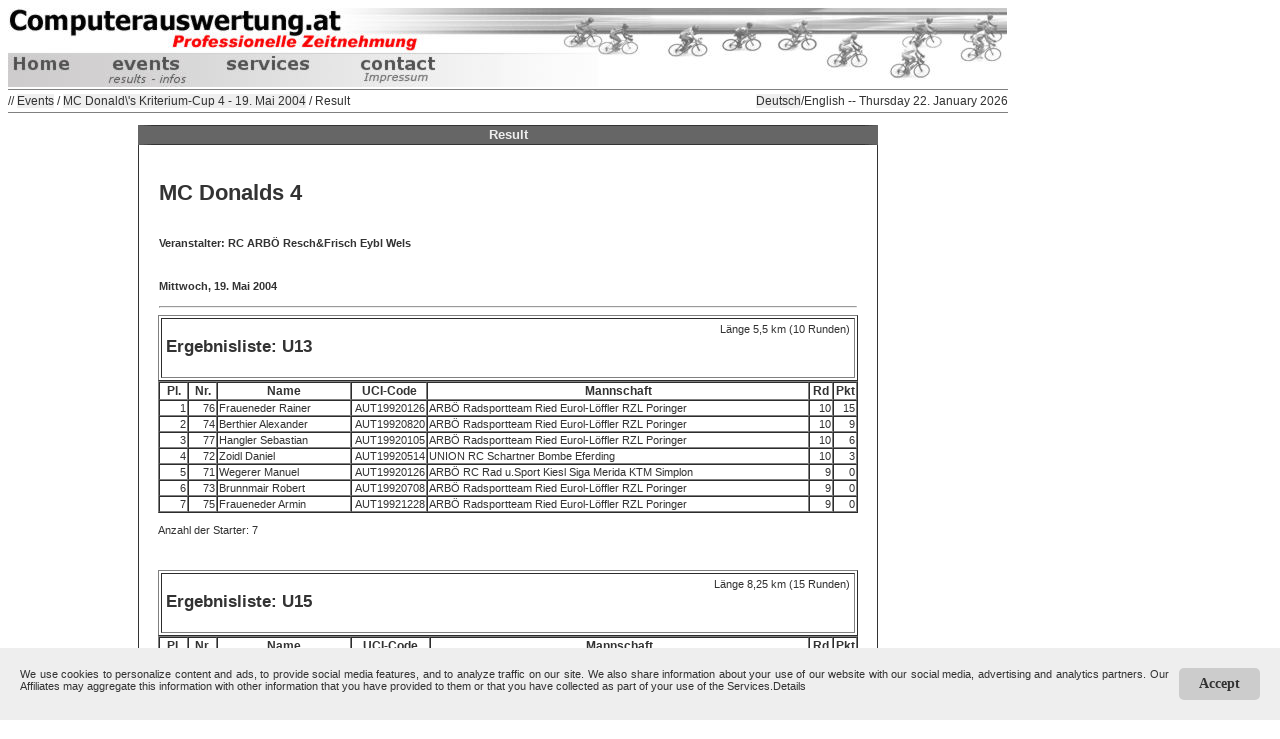

--- FILE ---
content_type: text/html; charset=utf-8
request_url: https://computerauswertung.at/ergebnis.php?V_ID=040519&lang=en&race=U13-U17
body_size: 5160
content:
<!-- HEADER BEGINN -->
<!DOCTYPE HTML>
<HTML>
<HEAD>
<TITLE>Computerauswertung.at</TITLE>
<META http-equiv=Content-Type content="text/html; charset=utf-8">
<meta http-equiv="expires" content="0">
<meta http-equiv="cache-control" content="no-cache">
<meta http-equiv="pragma" content="no-cache">
<meta http-equiv="content-language" content="en">
<meta name="robots" content="noindex"><meta name="googlebot" content="noindex"><meta name="viewport" content="width=device-width, initial-scale=0.8">
<meta name="author" content="Markus Lindinger">
<meta name="description" content="Starterliste für: MC Donald\'s Kriterium-Cup 4.">
<meta name="keywords" lang="de" content="MC Donald\'s Kriterium-Cup 4, Starterliste">

<style type="text/css">
.input{color: #333333;font-family: Tahoma, Arial, Helvetica, sans-serif;border-right: #333333 1px solid;border-left: #333333 1px solid;border-top: #333333 1px solid;border-bottom: #333333 1px solid;padding-bottom: 0px;padding-left: 2px;padding-right: 2px;padding-top: 0px;height: 21px;}
.inselect{color: #333333;font-family: Tahoma, Arial, Helvetica, sans-serif;font-size: 12px;line-height: 14px;border-right: #333333 1px solid;border-left: #333333 1px solid;border-top: #333333 1px solid; border-bottom: #333333 1px solid;padding-bottom: 0px;padding-left: 1px;padding-right: 1px;padding-top: 0px;height: 21px;}
.inputklick{font-family: Tahoma, Arial, Helvetica, sans-serif;font-size: 14px;cursor: pointer;line-height: 15px;border-right: #333333 1px solid;border-left: #333333 1px solid;border-top: #333333 1px solid;border-bottom: #333333 1px solid;padding-bottom: 1px;padding-left: 1px;padding-right: 1px;padding-top: 1px;}
.inputklick:hover{cursor: pointer;}
A:link {TEXT-DECORATION: none;}
A:visited {text-decoration:none;}
a:hover {color:#eeeeee;text-decoration:none;background-color:#333333;}
A:active {color:#333333;color:#eeeeee;text-decoration:none;background-color:#333333;}
A {color:#333333;TEXT-DECORATION: none;background-color:#efefef;}
A.menu{background-color: #a6d515;font-family: verdana,geneva,arial,helvetica,sans-serif;font-size: 12px;height: 14px;width: 120px;color: #ffffff;font-weight: bold;padding-right: 4px;padding-left: 4px;border-right: #ffffff 2px solid;border-left: #ffffff 2px solid;border-top: #ffffff 2px solid;border-bottom: #ffffff 2px solid;}
A.menu:hover{background-color: #86a505;cursor: hand;font-family: verdana,geneva,arial,helvetica,sans-serif;font-size: 12px;height: 14px;width: 120px;color: #ffffff;font-weight: bold;padding-right: 4px;padding-left: 4px;border-right: #ffffff 2px solid;border-left: #ffffff 2px solid;border-top: #ffffff 2px solid;border-bottom: #ffffff 2px solid;}
.titelredmfl {FONT-WEIGHT: bold;FONT-SIZE: 12px;COLOR: #ff0000;FONT-FAMILY: Tahoma, Arial, Helvetica, sans-serif;}
TD.titelredmfl {FONT-WEIGHT: bold;FONT-SIZE: 12px;COLOR: #ff0000;FONT-FAMILY: Tahoma, Arial, Helvetica, sans-serif;}
.titelmfl {FONT-WEIGHT: bold;FONT-SIZE: 15px;COLOR: #333333;FONT-FAMILY: Tahoma, Arial, Helvetica, sans-serif;}
.bb {FONT-WEIGHT: bold;}
.titelgraumfl {FONT-WEIGHT: bold;FONT-SIZE: 13px;COLOR: #eeeeee;FONT-FAMILY: Tahoma, Arial, Helvetica, sans-serif;}
.klf {FONT-WEIGHT: bold;FONT-SIZE: 13px;FONT-FAMILY: Tahoma, Arial, Helvetica, sans-serif;}
.kl {FONT-WEIGHT: normal;FONT-SIZE: 12px;FONT-FAMILY: Tahoma, Arial, Helvetica, sans-serif;}
P {FONT-SIZE: 11px;COLOR: #333333;FONT-FAMILY: Tahoma, Arial, Helvetica, sans-serif;TEXT-ALIGN: justify;}
.titelpfad {FONT-WEIGHT: bold;FONT-SIZE: 13px;FONT-FAMILY: Tahoma, Arial, Helvetica, sans-serif;}
TR {FONT-SIZE: 12px;COLOR: #333333;FONT-FAMILY: Tahoma, Arial, Helvetica, sans-serif;padding-right: 4px;padding-left: 4px;padding-top: 1px;padding-bottom: 1px;}
TR.titel {background-color: #aaaaaa;FONT-SIZE: 16px;padding-left: 4px;FONT-WEIGHT: bolder;TEXT-ALIGN: center;COLOR: #eeeeee;FONT-FAMILY: Tahoma, Arial, Helvetica, sans-serif;height: 18px;}
TR.tred, TD.tred {FONT-WEIGHT: normal;FONT-SIZE: 11px; background-color: #ffddff}
TR.trwh, TD.trwh {FONT-WEIGHT: normal;FONT-SIZE: 11px; background-color: #ffffff}
TR.trgr, TD.trgr {FONT-WEIGHT: normal;FONT-SIZE: 11px; background-color: #ddffdd}
TR.tblue, TD.tblue {FONT-WEIGHT: normal;FONT-SIZE: 11px; background-color: #56e2ff}
TR.tyel, TD.tyel {FONT-WEIGHT: normal;FONT-SIZE: 11px; background-color: #ffd700}
table tr td.w_nam {overflow:hidden; white-space:nowrap;}
TR.titelmfl {background-color: #aaaaaa;FONT-SIZE: 13px;padding-left: 4px;FONT-WEIGHT: bold;TEXT-ALIGN: left;COLOR: #eeeeee;FONT-FAMILY: Tahoma, Arial, Helvetica, sans-serif;}
TD {FONT-SIZE: 11px;COLOR: #333333;FONT-FAMILY: Tahoma, Arial, Helvetica, sans-serif;}
TD.liste {FONT-SIZE: 12px;COLOR: #333333;FONT-FAMILY: Tahoma, Arial, Helvetica, sans-serif;FONT-WEIGHT: normal;padding-right: 4px;padding-left: 4px;padding-top: 1px;padding-bottom: 1px;}
TD.std {FONT-WEIGHT: normal;FONT-SIZE: 12px;FONT-FAMILY: Tahoma, Arial, Helvetica, sans-serif;}
TD.kopfleiste{FONT-SIZE: 13px;FONT-WEIGHT: bold;border-top: #333333 1px solid;border-bottom: #333333 1px solid;line-height: 18px;}
TD.titel {FONT-SIZE: 13px;FONT-WEIGHT: bold;TEXT-ALIGN: center;COLOR: #eeeeee;FONT-FAMILY: Tahoma, Arial, Helvetica, sans-serif;line-height: 18px;border-top: #333333 1px solid; border-bottom: #333333 1px solid;border-right: #666666 15px solid;border-left: #666666 15px solid;background-color:#666666;}
TD.haupt {TEXT-ALIGN: center;COLOR: #333333;FONT-FAMILY: Tahoma, Arial, Helvetica, sans-serif;border-bottom: #333333 1px solid;border-right: #333333 1px solid;border-left: #333333 1px solid;}
.oben{vertical-align:top;}
TH.ver {text-align: left; vertical-align: top; writing-mode: vertical-lr; -webkit-text-orientation: mixed; text-orientation: mixed}
</style>
<link rel="shortcut icon" href="/grafik/favicon6.ico" > 
<link href="/grafik/apple-touch-icon-precomposed.png" rel="apple-touch-icon-precomposed">
<link href="/grafik/apple-touch-icon-72x72-precomposed.png" rel="apple-touch-icon-precomposed" data-sizes="72x72">
<link href="/grafik/apple-touch-icon-76x76-precomposed.png" rel="apple-touch-icon-precomposed" data-sizes="76x76">
<link href="/grafik/apple-touch-icon-114x114-precomposed.png" rel="apple-touch-icon-precomposed" data-sizes="114x114">
<link href="/grafik/apple-touch-icon-120x120-precomposed.png" rel="apple-touch-icon-precomposed" data-sizes="120x120">
<link href="/grafik/apple-touch-icon-144x144-precomposed.png" rel="apple-touch-icon-precomposed" data-sizes="144x144">
<link href="/grafik/apple-touch-icon-152x152-precomposed.png" rel="apple-touch-icon-precomposed" data-sizes="152x152">



</HEAD>

<BODY>
<map name="Titelbild">
        <area shape="rect" coords="4,49,54,62" href="/index.php?lang=en"  alt="Home" title="Home">

        <area shape="rect" coords="238,47,338,64" href="/leistungen.php?lang=en"  alt="Leistungen" title="Leistungen">
		<area shape="rect" coords="355,48,424,75" href="/kontakt.php?lang=en&V_ID=040519"  alt="Kontakt" title="Kontakt">
		<area shape="poly" coords="583,15,641,15,641,9,591,9,591,6,583,6" href="/impressum.php?lang=en"  alt="Impressum" title="Impressum">
        <area shape="poly" coords="72,48,77,62,95,62,91,77,203,76,206,68,200,65,200,62,221,62,220,51,168,51,155,47,150,51,141,51,137,48,134,51,86,51,88,47" href="/veranstaltungen.php?lang=en"  alt="Veranstaltungen" title="Veranstaltungen"></map>
<TABLE class=titelmfl cellSpacing=0 cellPadding=0 border=0>
  <TR> 
    <TD align=left width=1000 colSpan=2 height=81><IMG height=79 width=999 src="grafik/testen.jpg" 
	alt="www.computerauswertung.at" border="0" usemap="#Titelbild"> </TD>
  </TR>
  <TR> 
  <TD class=std>
	<TABLE class=titelmfl cellSpacing=0 cellPadding=0 border=1 frame="hsides" rules="rows" width="1000">
		<TR>
		<TD height=22 align=left class=std>// <a href="https://computerauswertung.at/veranstaltungen.php?lang=en">Events</a> / <a href="https://computerauswertung.at/veranstaltung.php?V_ID=040519&lang=en">MC Donald\&#039;s Kriterium-Cup 4 - 19. Mai 2004</a> / Result</TD>
		<TD align=right class=std><a href="https://computerauswertung.at/ergebnis.php?V_ID=040519&lang=de&race=U13-U17">Deutsch</a>/English -- Thursday 22. January 2026</TD>
		</TR>
	</TABLE>
  <TD>
  </TR>
  <TR><TD width=1000 colSpan=2 align=center><BR>
<!-- HEADER ENDE -->
	<table border="0" cellspacing="0" cellpadding="0" align="center">
		<tr>
		 <td class=titel>Result </td>
		</tr>
		<tr>
		 <td class=haupt>
			<table border="0" cellspacing="1" cellpadding="3">
				<tr>
				 <td align="CENTER" class=std>				 <TABLE class=titelmfl cellSpacing=0 cellPadding=15 border=0>
					<TBODY><TR><TD class=std>

<table border="0" width="700" cellspacing="0" bgcolor="#FFFFFF">
   <tr><td>
      <H1>MC Donalds 4</H1>
      <H3></H3>
   </td></tr>
</table>
<table border="0" width="700" cellspacing="0" bgcolor="#FFFFFF">
   <tr><td>
      <H4>Veranstalter: RC ARB&Ouml; Resch&amp;Frisch Eybl Wels</H4>
   </td></tr>
   <tr><td>
      <H4>Mittwoch, 19. Mai 2004</H4>
      <hr>
   </td></tr>
</table>
<table width="700" border="1">
  <tr><td>
<table width="100%" border="0">
   <tr>
      <td>
         <h2>Ergebnisliste: U13</h2>
      </td>
      <td rowspan="2" valign="Top" align="Right" width="170">L&auml;nge 5,5 km (10 Runden)  
      </td>
   </tr>
   <tr>
      <td>
      </td>
   </tr>
</table>
  </td></tr>
</table>
<table border="1" width="700" cellspacing="0" bgcolor="#ffffff">
   <tr>
      <th width="25"><div align="center">Pl.</div></th>
      <th width="25"><div align="center">Nr.</div></th>
      <th width="130">Name</th>
      <th width="70">UCI-Code</th>
      <th>Mannschaft</th>
      <th width="20"><div align="center">Rd</div></th>
      <th width="20"><div align="center">Pkt</div></th>
   </tr>
   <tr>
      <td align="Right" width="25">1</td>
      <td align="Right" width="25">76</td>
      <td width="130">Fraueneder Rainer</td>
      <td width="70">&nbsp;AUT19920126</td>
      <td>ARB&Ouml; Radsportteam Ried Eurol-L&ouml;ffler RZL Poringer</td>
      <td align="Right" width="20">10</td>
      <td align="Right" width="20">15</td>
   </tr>
   <tr>
      <td align="Right" width="25">2</td>
      <td align="Right" width="25">74</td>
      <td width="130">Berthier Alexander</td>
      <td width="70">&nbsp;AUT19920820</td>
      <td>ARB&Ouml; Radsportteam Ried Eurol-L&ouml;ffler RZL Poringer</td>
      <td align="Right" width="20">10</td>
      <td align="Right" width="20">9</td>
   </tr>
   <tr>
      <td align="Right" width="25">3</td>
      <td align="Right" width="25">77</td>
      <td width="130">Hangler Sebastian</td>
      <td width="70">&nbsp;AUT19920105</td>
      <td>ARB&Ouml; Radsportteam Ried Eurol-L&ouml;ffler RZL Poringer</td>
      <td align="Right" width="20">10</td>
      <td align="Right" width="20">6</td>
   </tr>
   <tr>
      <td align="Right" width="25">4</td>
      <td align="Right" width="25">72</td>
      <td width="130">Zoidl Daniel</td>
      <td width="70">&nbsp;AUT19920514</td>
      <td>UNION RC Schartner Bombe Eferding</td>
      <td align="Right" width="20">10</td>
      <td align="Right" width="20">3</td>
   </tr>
   <tr>
      <td align="Right" width="25">5</td>
      <td align="Right" width="25">71</td>
      <td width="130">Wegerer Manuel</td>
      <td width="70">&nbsp;AUT19920126</td>
      <td>ARB&Ouml; RC Rad u.Sport Kiesl Siga Merida KTM Simplon</td>
      <td align="Right" width="20">9</td>
      <td align="Right" width="20">0</td>
   </tr>
   <tr>
      <td align="Right" width="25">6</td>
      <td align="Right" width="25">73</td>
      <td width="130">Brunnmair Robert</td>
      <td width="70">&nbsp;AUT19920708</td>
      <td>ARB&Ouml; Radsportteam Ried Eurol-L&ouml;ffler RZL Poringer</td>
      <td align="Right" width="20">9</td>
      <td align="Right" width="20">0</td>
   </tr>
   <tr>
      <td align="Right" width="25">7</td>
      <td align="Right" width="25">75</td>
      <td width="130">Fraueneder Armin</td>
      <td width="70">&nbsp;AUT19921228</td>
      <td>ARB&Ouml; Radsportteam Ried Eurol-L&ouml;ffler RZL Poringer</td>
      <td align="Right" width="20">9</td>
      <td align="Right" width="20">0</td>
   </tr>
</table>
<p>Anzahl der Starter: 7</p>
<p> </p>
<p>&nbsp;</p>
<table width="700" border="1">
  <tr><td>
<table width="100%" border="0">
   <tr>
      <td>
         <h2>Ergebnisliste: U15</h2>
      </td>
      <td rowspan="2" valign="Top" align="Right" width="170">L&auml;nge 8,25 km (15 Runden)  
      </td>
   </tr>
   <tr>
      <td>
      </td>
   </tr>
</table>
  </td></tr>
</table>
<table border="1" width="700" cellspacing="0" bgcolor="#ffffff">
   <tr>
      <th width="25"><div align="center">Pl.</div></th>
      <th width="25"><div align="center">Nr.</div></th>
      <th width="130">Name</th>
      <th width="70">UCI-Code</th>
      <th>Mannschaft</th>
      <th width="20"><div align="center">Rd</div></th>
      <th width="20"><div align="center">Pkt</div></th>
   </tr>
   <tr>
      <td align="Right" width="25">1</td>
      <td align="Right" width="25">45</td>
      <td width="130">Sattlecker Florian</td>
      <td width="70">&nbsp;AUT19900929</td>
      <td>URC Radwelt VTA Oberbank Optimo</td>
      <td align="Right" width="20">15</td>
      <td align="Right" width="20">20</td>
   </tr>
   <tr>
      <td align="Right" width="25">2</td>
      <td align="Right" width="25">54</td>
      <td width="130">Schopf Stefan</td>
      <td width="70">&nbsp;GER19910418</td>
      <td>Radsportverein 1895 Passau - GER</td>
      <td align="Right" width="20">15</td>
      <td align="Right" width="20">12</td>
   </tr>
   <tr>
      <td align="Right" width="25">3</td>
      <td align="Right" width="25">44</td>
      <td width="130">Hasibeder Thomas</td>
      <td width="70">&nbsp;AUT19900825</td>
      <td>URC Radwelt VTA Oberbank Optimo</td>
      <td align="Right" width="20">15</td>
      <td align="Right" width="20">4</td>
   </tr>
   <tr>
      <td align="Right" width="25">4</td>
      <td align="Right" width="25">43</td>
      <td width="130">Eichinger Michael</td>
      <td width="70">&nbsp;AUT19910309</td>
      <td>URC Radwelt VTA Oberbank Optimo</td>
      <td align="Right" width="20">15</td>
      <td align="Right" width="20">4</td>
   </tr>
   <tr>
      <td align="Right" width="25">5</td>
      <td align="Right" width="25">51</td>
      <td width="130">Schoibl Mario</td>
      <td width="70">&nbsp;AUT19900625</td>
      <td>RC Wals Siezenheim</td>
      <td align="Right" width="20">15</td>
      <td align="Right" width="20">4</td>
   </tr>
   <tr>
      <td align="Right" width="25">6</td>
      <td align="Right" width="25">56</td>
      <td width="130">Burgstaller Rene</td>
      <td width="70">&nbsp;AUT19900402</td>
      <td>ARB&Ouml; Radsportteam Ried Eurol-L&ouml;ffler RZL Poringer</td>
      <td align="Right" width="20">15</td>
      <td align="Right" width="20">0</td>
   </tr>
   <tr>
      <td align="Right" width="25">7</td>
      <td align="Right" width="25">58</td>
      <td width="130">Glatz Martin</td>
      <td width="70">&nbsp;AUT19910614</td>
      <td>ARB&Ouml; Radsportteam Ried Eurol-L&ouml;ffler RZL Poringer</td>
      <td align="Right" width="20">15</td>
      <td align="Right" width="20">0</td>
   </tr>
   <tr>
      <td align="Right" width="25">8</td>
      <td align="Right" width="25">42</td>
      <td width="130">Buttinger Benjamin</td>
      <td width="70">&nbsp;AUT19910402</td>
      <td>URC Radwelt VTA Oberbank Optimo</td>
      <td align="Right" width="20">15</td>
      <td align="Right" width="20">0</td>
   </tr>
   <tr>
      <td align="Right" width="25">9</td>
      <td align="Right" width="25">52</td>
      <td width="130">Berger Philipp</td>
      <td width="70">&nbsp;AUT19910705</td>
      <td>Union Sport Linz 2Rad Sturm</td>
      <td align="Right" width="20">15</td>
      <td align="Right" width="20">0</td>
   </tr>
   <tr>
      <td align="Right" width="25">10</td>
      <td align="Right" width="25">53</td>
      <td width="130">Drewes Manuel</td>
      <td width="70">&nbsp;AUT19900513</td>
      <td>Union Sport Linz 2Rad Sturm</td>
      <td align="Right" width="20">15</td>
      <td align="Right" width="20">0</td>
   </tr>
   <tr>
      <td align="Right" width="25">11</td>
      <td align="Right" width="25">57</td>
      <td width="130">Ewerth Christoph</td>
      <td width="70">&nbsp;AUT19901228</td>
      <td>ARB&Ouml; Radsportteam Ried Eurol-L&ouml;ffler RZL Poringer</td>
      <td align="Right" width="20">15</td>
      <td align="Right" width="20">0</td>
   </tr>
</table>
<p>Anzahl der Starter: 11</p>
<p> </p>
<p>&nbsp;</p>
<table width="700" border="1">
  <tr><td>
<table width="100%" border="0">
   <tr>
      <td>
         <h2>Ergebnisliste: U17</h2>
      </td>
      <td rowspan="2" valign="Top" align="Right" width="170">L&auml;nge 13,75 km (25 Runden)  
      </td>
   </tr>
   <tr>
      <td>
      </td>
   </tr>
</table>
  </td></tr>
</table>
<table border="1" width="700" cellspacing="0" bgcolor="#ffffff">
   <tr>
      <th width="25"><div align="center">Pl.</div></th>
      <th width="25"><div align="center">Nr.</div></th>
      <th width="130">Name</th>
      <th width="70">UCI-Code</th>
      <th>Mannschaft</th>
      <th width="20"><div align="center">Rd</div></th>
      <th width="20"><div align="center">Pkt</div></th>
   </tr>
   <tr>
      <td align="Right" width="25">1</td>
      <td align="Right" width="25">6</td>
      <td width="130">Lockinger Stefan</td>
      <td width="70">&nbsp;AUT19890401</td>
      <td>RC UNION Holzwerkstatt- Elektro P&uuml;hringer Sarleinsbach</td>
      <td align="Right" width="20">25</td>
      <td align="Right" width="20">28</td>
   </tr>
   <tr>
      <td align="Right" width="25">2</td>
      <td align="Right" width="25">8</td>
      <td width="130">Zoidl Riccardo</td>
      <td width="70">&nbsp;AUT19880408</td>
      <td>UNION RC Schartner Bombe Eferding</td>
      <td align="Right" width="20">25</td>
      <td align="Right" width="20">20</td>
   </tr>
   <tr>
      <td align="Right" width="25">3</td>
      <td align="Right" width="25">2</td>
      <td width="130">P&ouml;mer Bernhard</td>
      <td width="70">&nbsp;AUT19881219</td>
      <td>ARB&Ouml; RC Zweirad Sturm</td>
      <td align="Right" width="20">25</td>
      <td align="Right" width="20">8</td>
   </tr>
   <tr>
      <td align="Right" width="25">4</td>
      <td align="Right" width="25">1</td>
      <td width="130">Pilsner G&uuml;nter</td>
      <td width="70">&nbsp;AUT19880302</td>
      <td>ARB&Ouml; RC Zweirad Sturm</td>
      <td align="Right" width="20">25</td>
      <td align="Right" width="20">7</td>
   </tr>
   <tr>
      <td align="Right" width="25">5</td>
      <td align="Right" width="25">3</td>
      <td width="130">Holzinger J&uuml;rgen</td>
      <td width="70">&nbsp;AUT19890905</td>
      <td>RC ARB&Ouml; Grassinger Bikers Best Huber E-Tech Pinarello Sparkasse Lambach</td>
      <td align="Right" width="20">25</td>
      <td align="Right" width="20">2</td>
   </tr>
   <tr>
      <td align="Right" width="25">6</td>
      <td align="Right" width="25">16</td>
      <td width="130">Riedl Fabian</td>
      <td width="70">&nbsp;AUT19890614</td>
      <td>ARB&Ouml; Radsportteam Ried Eurol-L&ouml;ffler RZL Poringer</td>
      <td align="Right" width="20">25</td>
      <td align="Right" width="20">1</td>
   </tr>
   <tr>
      <td align="Right" width="25">7</td>
      <td align="Right" width="25">10</td>
      <td width="130">Schoibl Daniel</td>
      <td width="70">&nbsp;AUT19880214</td>
      <td>RC Wals Siezenheim</td>
      <td align="Right" width="20">25</td>
      <td align="Right" width="20">0</td>
   </tr>
   <tr>
      <td align="Right" width="25">8</td>
      <td align="Right" width="25">13</td>
      <td width="130">Peter Matthias</td>
      <td width="70">&nbsp;GER19891125</td>
      <td>Radsportverein 1895 Passau - GER</td>
      <td align="Right" width="20">25</td>
      <td align="Right" width="20">0</td>
   </tr>
   <tr>
      <td align="Right" width="25">9</td>
      <td align="Right" width="25">14</td>
      <td width="130">Zojer Philipp</td>
      <td width="70">&nbsp;AUT19891213</td>
      <td>Radclub Resch &amp; Frisch - Eybl - Wels GS III</td>
      <td align="Right" width="20">25</td>
      <td align="Right" width="20">0</td>
   </tr>
   <tr>
      <td align="Right" width="25">10</td>
      <td align="Right" width="25">12</td>
      <td width="130">K&ouml;hler Tobias</td>
      <td width="70">&nbsp;GER19890825</td>
      <td>Radsportverein 1895 Passau - GER</td>
      <td align="Right" width="20">25</td>
      <td align="Right" width="20">0</td>
   </tr>
   <tr>
      <td align="Right" width="25">11</td>
      <td align="Right" width="25">4</td>
      <td width="130">Heimbuchner Manfred</td>
      <td width="70">&nbsp;AUT19880226</td>
      <td>RC ARB&Ouml; Grassinger Bikers Best Huber E-Tech Pinarello Sparkasse Lambach</td>
      <td align="Right" width="20">25</td>
      <td align="Right" width="20">0</td>
   </tr>
   <tr>
      <td align="Right" width="25">12</td>
      <td align="Right" width="25">17</td>
      <td width="130">Wallerstorfer Markus</td>
      <td width="70">&nbsp;AUT19890906</td>
      <td>ARB&Ouml; Radsportteam Ried Eurol-L&ouml;ffler RZL Poringer</td>
      <td align="Right" width="20">23</td>
      <td align="Right" width="20">0</td>
   </tr>
</table>
<p>Anzahl der Starter: 12</p>
<p> </p>
<p>&nbsp;</p>
<table width="700" border="0"><tr><td colspan=3><hr></td></tr>
   <tr>
   </tr>
      <td width="200">
      </td>
      <td width="300">
         <p style="font-size: 7pt; text-align:center">&gt;&gt;&gt;Results&gt;&gt;&gt; www.computerauswertung.at<br>&copy; 2002-2004 Wolfgang Lindinger. Alle Rechte vorbehalten.</p>
      </td>
      <td width="200">
         <p style="font-size: 7pt; text-align:right">Dienstag, 25. Mai 2004, 1:44 Uhr</p>
      </td>
   </tr>
</table>
					</TD></TR></TBODY>
				  </TABLE>
<table border="0" cellspacing="4" cellpadding="0"><tr><td width=100 align=right>&nbsp;</td><td class=std>&nbsp;</td><td width=100 align=left class=std>&nbsp</td></tr></table>				</td>
				</tr>
			</table>
		</td>
		</tr>
	</table><!-- FOOTER BEGINN -->
  </TD>
  </TR>
  </TBODY> 
</TABLE>
<BR>
<TABLE class=titelmfl cellSpacing=0 cellPadding=0 border=1 frame="hsides" rules="rows" width="1000">
  <TBODY> 
  <TR> 
    <TD height=22 width=1000 align="center" class=std><a href="mailto:office@computerauswertung.at">&copy; 2026 Markus Lindinger &nbsp;</a>&nbsp;|&nbsp;<a href="/dse.php?lang=en">Privacy Policy</a></TD>
  </TR>
  <TR> 
    <TD height=91 width=1000 align="center" class=std>

	
		<script async src="//pagead2.googlesyndication.com/pagead/js/adsbygoogle.js"></script>
			<!-- Test -->
			<ins class="adsbygoogle"
				style="display:inline-block;width:728px;height:90px"
				data-ad-client="ca-pub-2646643752981467"
				data-ad-slot="2938028659"></ins>
		<script>
			(adsbygoogle = window.adsbygoogle || []).push({});
		</script>
	</TD>
  </TR>
  </TBODY> 
</TABLE>
<script language="javascript" type="text/javascript" src="/js/nennung.js?v=3" ></script>
<script language="javascript" type="text/javascript" src="/js/awstats_misc_tracker.js" ></script>
<noscript><img src="/js/awstats_misc_tracker.js?nojs=y" height="0" width="0" border="0" style="display: none" alt=""></noscript>
    <!-- Cookie Banner Script Start -->

    <style>

    #mbmcookie {position: fixed; bottom: 0; left: 0; right: 0; background: #eee; padding: 20px; font-size: 14px; font-family: verdana;}

    #mbmcookie a.button {cursor: pointer; background: #ccc; padding: 8px 20px; margin-left: 10px; border-radius: 5px; font-weight: bold; float: right;}

    #mbmcookie a.button:hover {background-color: #aaa;}

    #mbmcookie p.cookiemessage {display: block; padding: 0; margin: 0;}

    </style>

    <div id="mbmcookie">

    <a onClick="var d = new Date(); d = new Date(d.getTime() +1000*60*60*24*730); document.cookie = 'mbmcookie=1; expires='+ d.toGMTString() + ';'; document.getElementById('mbmcookie').style.display = 'none';" class="button">Accept</a>

    <p class="cookiemessage">We use cookies to personalize content and ads, to provide social media features, and to analyze traffic on our site. We also share information about your use of our website with our social media, advertising and analytics partners. Our Affiliates may aggregate this information with other information that you have provided to them or that you have collected as part of your use of the Services.<a href="/dse.php?lang=en">Details</a></p>

    </div>

    <script>

    a = document.cookie;while(a != ''){while(a.substr(0,1) == ' '){a = a.substr(1,a.length);}cn = a.substring(0,a.indexOf('='));if(a.indexOf(';') != -1){cw = a.substring(a.indexOf('=')+1,a.indexOf(';'));}else{cw = a.substr(a.indexOf('=')+1,a.length);}if(cn == 'mbmcookie'){r = cw;}i = a.indexOf(';')+1;if(i == 0){i = a.length}a = a.substring(i,a.length);}if(r == '1') document.getElementById('mbmcookie').style.display = 'none';

    </script>

    <!-- Cookie Banner Script End -->
	</BODY>
	</HTML>
	<!-- FOOTER ENDE -->


--- FILE ---
content_type: text/html; charset=utf-8
request_url: https://www.google.com/recaptcha/api2/aframe
body_size: 267
content:
<!DOCTYPE HTML><html><head><meta http-equiv="content-type" content="text/html; charset=UTF-8"></head><body><script nonce="phpX3cR64rKiPoNBgW_0YQ">/** Anti-fraud and anti-abuse applications only. See google.com/recaptcha */ try{var clients={'sodar':'https://pagead2.googlesyndication.com/pagead/sodar?'};window.addEventListener("message",function(a){try{if(a.source===window.parent){var b=JSON.parse(a.data);var c=clients[b['id']];if(c){var d=document.createElement('img');d.src=c+b['params']+'&rc='+(localStorage.getItem("rc::a")?sessionStorage.getItem("rc::b"):"");window.document.body.appendChild(d);sessionStorage.setItem("rc::e",parseInt(sessionStorage.getItem("rc::e")||0)+1);localStorage.setItem("rc::h",'1769107970347');}}}catch(b){}});window.parent.postMessage("_grecaptcha_ready", "*");}catch(b){}</script></body></html>

--- FILE ---
content_type: application/javascript
request_url: https://computerauswertung.at/js/awstats_misc_tracker.js
body_size: 1582
content:
function awstats_setCookie(e,t,s){TRKExpireDate=new Date,TRKExpireDate.setTime(TRKExpireDate.getTime()+3600*s*1e3),document.cookie=e+"="+escape(t)+"; path=/"+(null==s?"":"; expires="+TRKExpireDate.toGMTString())}function awstats_detectIE(e){return TRKresult=!1,document.write('<SCRIPT LANGUAGE="VBScript">\n on error resume next \n TRKresult = IsObject(CreateObject("'+e+'")) \n </SCRIPT>\n'),TRKresult?"y":"n"}function awstats_detectNS(e){return TRKn="n",-1!=TRKnse.indexOf(e)&&null!=navigator.mimeTypes[e].enabledPlugin&&(TRKn="y"),TRKn}function awstats_getCookie(e){return document.cookie.length>0?(TRKbegin=document.cookie.indexOf(e+"="),-1!=TRKbegin?(TRKbegin+=e.length+1,TRKend=document.cookie.indexOf(";",TRKbegin),-1==TRKend&&(TRKend=document.cookie.length),unescape(document.cookie.substring(TRKbegin,TRKend))):null):null}var awstatsmisctrackerurl="/js/awstats_misc_tracker.js",TRKresult,TRKscreen,TRKwinsize,TRKcdi,TRKjava,TRKshk,TRKsvg,TRKfla,TRKrp,TRKmov,TRKwma,TRKpdf,TRKpdfver,TRKuserid,TRKsessionid,TRKnow,TRKbegin,TRKend,TRKnse,TRKn;if(""==window.location.search||"?"==window.location.search){TRKnow=new Date,TRKscreen=screen.width+"x"+screen.height,TRKcdi="Netscape"!=navigator.appName?screen.colorDepth:screen.pixelDepth,TRKjava=navigator.javaEnabled(),TRKuserid=awstats_getCookie("AWSUSER_ID"),TRKsessionid=awstats_getCookie("AWSSESSION_ID");var TRKrandomnumber=Math.floor(1e4*Math.random());(null==TRKuserid||""==TRKuserid)&&(TRKuserid="awsuser_id"+TRKnow.getTime()+"r"+TRKrandomnumber),(null==TRKsessionid||""==TRKsessionid)&&(TRKsessionid="awssession_id"+TRKnow.getTime()+"r"+TRKrandomnumber),awstats_setCookie("AWSUSER_ID",TRKuserid,1e4),awstats_setCookie("AWSSESSION_ID",TRKsessionid,1),TRKuserid="",TRKuserid=awstats_getCookie("AWSUSER_ID"),TRKsessionid="",TRKsessionid=awstats_getCookie("AWSSESSION_ID");var TRKnav=navigator.appName.toLowerCase(),TRKagt=navigator.userAgent.toLowerCase(),TRKwin=-1!=TRKagt.indexOf("win")||-1!=TRKagt.indexOf("32bit"),TRKmac=-1!=TRKagt.indexOf("mac"),TRKns=-1!=TRKnav.indexOf("netscape"),TRKopera=-1!=TRKnav.indexOf("opera"),TRKie=-1!=TRKagt.indexOf("msie"),TRKwinsize;if(TRKwinsize=document.documentElement&&document.documentElement.clientWidth?document.documentElement.clientWidth+"x"+document.documentElement.clientHeight:document.body&&document.body.clientWidth?document.body.clientWidth+"x"+document.body.clientHeight:window.innerWidth+"x"+window.innerHeight,TRKie&&TRKwin&&(TRKshk=awstats_detectIE("SWCtl.SWCtl.1"),TRKsvg=awstats_detectIE("Adobe.SVGCtl"),TRKfla=awstats_detectIE("ShockwaveFlash.ShockwaveFlash.1"),TRKrp=awstats_detectIE("rmocx.RealPlayer G2 Control.1"),TRKmov=awstats_detectIE("Quicktime.Quicktime"),TRKwma=awstats_detectIE("wmplayer.ocx"),TRKpdf="n",TRKpdfver="","y"==awstats_detectIE("PDF.PdfCtrl.1")&&(TRKpdf="y",TRKpdfver="4"),"y"==awstats_detectIE("PDF.PdfCtrl.5")&&(TRKpdf="y",TRKpdfver="5"),"y"==awstats_detectIE("PDF.PdfCtrl.6")&&(TRKpdf="y",TRKpdfver="6"),"y"==awstats_detectIE("AcroPDF.PDF.1")&&(TRKpdf="y",TRKpdfver="7")),TRKns||!TRKwin){TRKnse="";for(var TRKi=0;TRKi<navigator.mimeTypes.length;TRKi++)TRKnse+=navigator.mimeTypes[TRKi].type.toLowerCase();TRKshk=awstats_detectNS("application/x-director",""),TRKsvg=awstats_detectNS("image/svg+xml",""),document.implementation.hasFeature("org.w3c.dom.svg","")&&(TRKsvg="y"),TRKfla=awstats_detectNS("application/x-shockwave-flash"),TRKrp=awstats_detectNS("audio/x-pn-realaudio-plugin"),TRKmov=awstats_detectNS("video/quicktime"),TRKwma=awstats_detectNS("application/x-mplayer2"),TRKpdf=awstats_detectNS("application/pdf"),TRKpdfver=""}var imgsrc1=awstatsmisctrackerurl+"?screen="+TRKscreen+"&win="+TRKwinsize+"&cdi="+TRKcdi+"&java="+TRKjava,imgsrc2="&shk="+TRKshk+"&svg="+TRKsvg+"&fla="+TRKfla+"&rp="+TRKrp+"&mov="+TRKmov+"&wma="+TRKwma+"&pdf="+TRKpdf+"&uid="+TRKuserid+"&sid="+TRKsessionid,imgsrc=imgsrc1+imgsrc2;if(document.createElementNS){var l=document.createElementNS("http://www.w3.org/1999/xhtml","img");l.setAttribute("src",imgsrc),l.setAttribute("height","0"),l.setAttribute("width","0"),l.setAttribute("border","0"),document.getElementsByTagName("body")[0].appendChild(l)}else document.write('<img style="display:none;" src="'+imgsrc+'" height="0" width="0" border="0" />')}